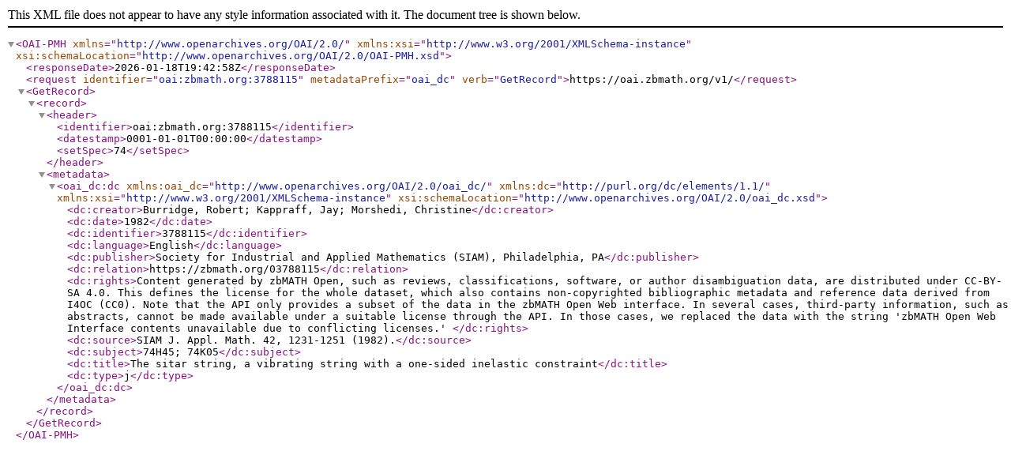

--- FILE ---
content_type: text/xml; charset=utf-8
request_url: https://oai.zbmath.org/v1/?verb=GetRecord&metadataPrefix=oai_dc&identifier=oai%3Azbmath.org%3A3788115
body_size: 1105
content:
<?xml version="1.0" encoding="utf-8"?>
<OAI-PMH xmlns="http://www.openarchives.org/OAI/2.0/" xmlns:xsi="http://www.w3.org/2001/XMLSchema-instance" xsi:schemaLocation="http://www.openarchives.org/OAI/2.0/OAI-PMH.xsd">
	<responseDate>2026-01-18T19:42:58Z</responseDate>
	<request identifier="oai:zbmath.org:3788115" metadataPrefix="oai_dc" verb="GetRecord">https://oai.zbmath.org/v1/</request>
	<GetRecord>
		<record>
			<header>
				<identifier>oai:zbmath.org:3788115</identifier>
				<datestamp>0001-01-01T00:00:00</datestamp>
				<setSpec>74</setSpec>
			</header>
			<metadata>
				<oai_dc:dc xmlns:oai_dc="http://www.openarchives.org/OAI/2.0/oai_dc/" xmlns:dc="http://purl.org/dc/elements/1.1/" xmlns:xsi="http://www.w3.org/2001/XMLSchema-instance" xsi:schemaLocation="http://www.openarchives.org/OAI/2.0/oai_dc.xsd">
					<dc:creator>Burridge, Robert; Kappraff, Jay; Morshedi, Christine</dc:creator>
					<dc:date>1982</dc:date>
					<dc:identifier>3788115</dc:identifier>
					<dc:language>English</dc:language>
					<dc:publisher>Society for Industrial and Applied Mathematics (SIAM), Philadelphia, PA</dc:publisher>
					<dc:relation>https://zbmath.org/03788115</dc:relation>
					<dc:rights>Content generated by zbMATH Open, such as reviews,
    classifications, software, or author disambiguation data,
    are distributed under CC-BY-SA 4.0. This defines the license for the
    whole dataset, which also contains non-copyrighted bibliographic
    metadata and reference data derived from I4OC (CC0). Note that the API
    only provides a subset of the data in the zbMATH Open Web interface. In
    several cases, third-party information, such as abstracts, cannot be
    made available under a suitable license through the API. In those cases,
    we replaced the data with the string 'zbMATH Open Web Interface contents
    unavailable due to conflicting licenses.' </dc:rights>
					<dc:source>SIAM J. Appl. Math. 42, 1231-1251 (1982).</dc:source>
					<dc:subject>74H45; 74K05</dc:subject>
					<dc:title>The sitar string, a vibrating string with a one-sided inelastic constraint</dc:title>
					<dc:type>j</dc:type>
				</oai_dc:dc>
			</metadata>
		</record>
	</GetRecord>
</OAI-PMH>
